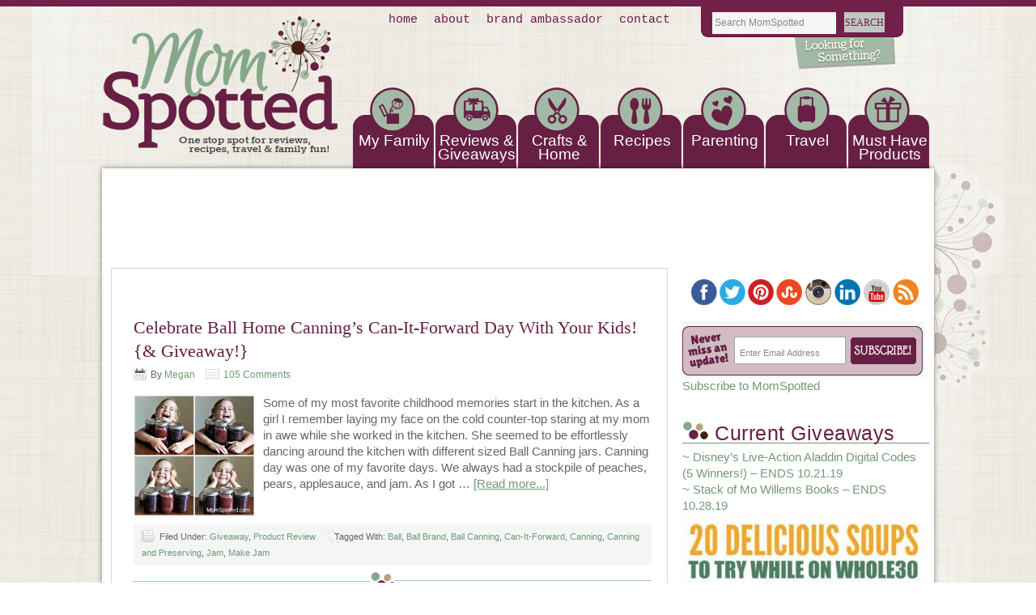

--- FILE ---
content_type: text/html; charset=UTF-8
request_url: https://momspotted.com/tag/ball
body_size: 10436
content:
<!DOCTYPE html PUBLIC "-//W3C//DTD XHTML 1.0 Transitional//EN" "http://www.w3.org/TR/xhtml1/DTD/xhtml1-transitional.dtd">
<html xmlns="http://www.w3.org/1999/xhtml" lang="en-US" xml:lang="en-US">
<head profile="http://gmpg.org/xfn/11">
<meta http-equiv="Content-Type" content="text/html; charset=UTF-8" />
	<title>Ball Archives - Mom Spotted</title>
<script type="text/javascript">
var trackScrolling=true;
var trackScrollingPercentage=false;
var ScrollingPercentageNumber=25;
var stLogInterval=10*1000;
var cutOffTime=900;
var trackNoEvents=false;
var trackNoMaxTime=false;
</script>

<!-- This site is optimized with the Yoast SEO plugin v13.0 - https://yoast.com/wordpress/plugins/seo/ -->
<meta name="robots" content="max-snippet:-1, max-image-preview:large, max-video-preview:-1"/>
<link rel="canonical" href="https://momspotted.com/tag/ball" />
<meta property="og:locale" content="en_US" />
<meta property="og:type" content="object" />
<meta property="og:title" content="Ball Archives - Mom Spotted" />
<meta property="og:url" content="https://momspotted.com/tag/ball" />
<meta property="og:site_name" content="Mom Spotted" />
<script type='application/ld+json' class='yoast-schema-graph yoast-schema-graph--main'>{"@context":"https://schema.org","@graph":[{"@type":"WebSite","@id":"https://momspotted.com/#website","url":"https://momspotted.com/","name":"Mom Spotted","description":"Recipes, Crafts, Travel, Giveaways and more!","potentialAction":{"@type":"SearchAction","target":"https://momspotted.com/?s={search_term_string}","query-input":"required name=search_term_string"}},{"@type":"CollectionPage","@id":"https://momspotted.com/tag/ball#webpage","url":"https://momspotted.com/tag/ball","inLanguage":"en-US","name":"Ball Archives - Mom Spotted","isPartOf":{"@id":"https://momspotted.com/#website"}}]}</script>
<!-- / Yoast SEO plugin. -->

<link rel='dns-prefetch' href='//s.w.org' />
<link rel="alternate" type="application/rss+xml" title="Mom Spotted &raquo; Feed" href="https://feeds.feedburner.com/momspotted" />
<link rel="alternate" type="application/rss+xml" title="Mom Spotted &raquo; Comments Feed" href="https://momspotted.com/comments/feed" />
<link rel="alternate" type="application/rss+xml" title="Mom Spotted &raquo; Ball Tag Feed" href="https://momspotted.com/tag/ball/feed" />
		<script type="text/javascript">
			window._wpemojiSettings = {"baseUrl":"https:\/\/s.w.org\/images\/core\/emoji\/12.0.0-1\/72x72\/","ext":".png","svgUrl":"https:\/\/s.w.org\/images\/core\/emoji\/12.0.0-1\/svg\/","svgExt":".svg","source":{"concatemoji":"https:\/\/momspotted.com\/wp-includes\/js\/wp-emoji-release.min.js?ver=5.2.21"}};
			!function(e,a,t){var n,r,o,i=a.createElement("canvas"),p=i.getContext&&i.getContext("2d");function s(e,t){var a=String.fromCharCode;p.clearRect(0,0,i.width,i.height),p.fillText(a.apply(this,e),0,0);e=i.toDataURL();return p.clearRect(0,0,i.width,i.height),p.fillText(a.apply(this,t),0,0),e===i.toDataURL()}function c(e){var t=a.createElement("script");t.src=e,t.defer=t.type="text/javascript",a.getElementsByTagName("head")[0].appendChild(t)}for(o=Array("flag","emoji"),t.supports={everything:!0,everythingExceptFlag:!0},r=0;r<o.length;r++)t.supports[o[r]]=function(e){if(!p||!p.fillText)return!1;switch(p.textBaseline="top",p.font="600 32px Arial",e){case"flag":return s([55356,56826,55356,56819],[55356,56826,8203,55356,56819])?!1:!s([55356,57332,56128,56423,56128,56418,56128,56421,56128,56430,56128,56423,56128,56447],[55356,57332,8203,56128,56423,8203,56128,56418,8203,56128,56421,8203,56128,56430,8203,56128,56423,8203,56128,56447]);case"emoji":return!s([55357,56424,55356,57342,8205,55358,56605,8205,55357,56424,55356,57340],[55357,56424,55356,57342,8203,55358,56605,8203,55357,56424,55356,57340])}return!1}(o[r]),t.supports.everything=t.supports.everything&&t.supports[o[r]],"flag"!==o[r]&&(t.supports.everythingExceptFlag=t.supports.everythingExceptFlag&&t.supports[o[r]]);t.supports.everythingExceptFlag=t.supports.everythingExceptFlag&&!t.supports.flag,t.DOMReady=!1,t.readyCallback=function(){t.DOMReady=!0},t.supports.everything||(n=function(){t.readyCallback()},a.addEventListener?(a.addEventListener("DOMContentLoaded",n,!1),e.addEventListener("load",n,!1)):(e.attachEvent("onload",n),a.attachEvent("onreadystatechange",function(){"complete"===a.readyState&&t.readyCallback()})),(n=t.source||{}).concatemoji?c(n.concatemoji):n.wpemoji&&n.twemoji&&(c(n.twemoji),c(n.wpemoji)))}(window,document,window._wpemojiSettings);
		</script>
		<style type="text/css">
img.wp-smiley,
img.emoji {
	display: inline !important;
	border: none !important;
	box-shadow: none !important;
	height: 1em !important;
	width: 1em !important;
	margin: 0 .07em !important;
	vertical-align: -0.1em !important;
	background: none !important;
	padding: 0 !important;
}
</style>
	<link rel='stylesheet' id='lifestyle-theme-css'  href='https://momspotted.com/wp-content/themes/lifestyle/style.css?ver=2.0' type='text/css' media='all' />
<link rel='stylesheet' id='wp-block-library-css'  href='https://momspotted.com/wp-includes/css/dist/block-library/style.min.css?ver=5.2.21' type='text/css' media='all' />
<link rel='stylesheet' id='mv-grow-frontend-style-css'  href='https://momspotted.com/wp-content/plugins/social-pug/assets/dist/style-frontend-jquery.1.0.0.css?ver=5.2.21' type='text/css' media='all' />
<link rel='stylesheet' id='wp-polls-css'  href='https://momspotted.com/wp-content/plugins/wp-polls/polls-css.css?ver=2.75.5' type='text/css' media='all' />
<style id='wp-polls-inline-css' type='text/css'>
.wp-polls .pollbar {
	margin: 1px;
	font-size: 6px;
	line-height: 8px;
	height: 8px;
	background-image: url('https://momspotted.com/wp-content/plugins/wp-polls/images/default/pollbg.gif');
	border: 1px solid #c8c8c8;
}

</style>
<script>if (document.location.protocol != "https:") {document.location = document.URL.replace(/^http:/i, "https:");}</script><script type='text/javascript' src='https://momspotted.com/wp-includes/js/jquery/jquery.js?ver=1.12.4-wp'></script>
<script type='text/javascript' src='https://momspotted.com/wp-includes/js/jquery/jquery-migrate.min.js?ver=1.4.1'></script>
<script type='text/javascript'>
/* <![CDATA[ */
var data = {"hash":"c2930abaf53916f3f5f584f62145f903"};
/* ]]> */
</script>
<script type='text/javascript' src='https://momspotted.com/wp-content/plugins/en-spam/en-spam.js?ver=5.2.21'></script>
<!--[if lt IE 9]>
<script type='text/javascript' src='https://momspotted.com/wp-content/themes/genesis/lib/js/html5shiv.min.js?ver=3.7.3'></script>
<![endif]-->
<link rel='https://api.w.org/' href='https://momspotted.com/wp-json/' />
<link rel="EditURI" type="application/rsd+xml" title="RSD" href="https://momspotted.com/xmlrpc.php?rsd" />
<link rel="wlwmanifest" type="application/wlwmanifest+xml" href="https://momspotted.com/wp-includes/wlwmanifest.xml" /> 
<meta name="generator" content="WordPress 5.2.21" />
<style type="text/css" data-source="Social Pug">
					@media screen and ( max-width : 720px ) {
						.dpsp-content-wrapper.dpsp-hide-on-mobile { display: none !important; }
					}
				</style><style type="text/css"> .wprm-comment-rating svg { width: 16px !important; height: 16px !important; } img.wprm-comment-rating { width: 80px !important; height: 16px !important; } .wprm-comment-rating svg path { fill: #343434; } .wprm-comment-rating svg polygon { stroke: #343434; } .wprm-comment-ratings-container svg [id="wprm-star-full"] { fill: #343434; } .wprm-comment-ratings-container svg [id="wprm-star-empty"] { stroke: #343434; }</style><style data-context="foundation-flickity-css">/*! Flickity v2.0.2
http://flickity.metafizzy.co
---------------------------------------------- */.flickity-enabled{position:relative}.flickity-enabled:focus{outline:0}.flickity-viewport{overflow:hidden;position:relative;height:100%}.flickity-slider{position:absolute;width:100%;height:100%}.flickity-enabled.is-draggable{-webkit-tap-highlight-color:transparent;tap-highlight-color:transparent;-webkit-user-select:none;-moz-user-select:none;-ms-user-select:none;user-select:none}.flickity-enabled.is-draggable .flickity-viewport{cursor:move;cursor:-webkit-grab;cursor:grab}.flickity-enabled.is-draggable .flickity-viewport.is-pointer-down{cursor:-webkit-grabbing;cursor:grabbing}.flickity-prev-next-button{position:absolute;top:50%;width:44px;height:44px;border:none;border-radius:50%;background:#fff;background:hsla(0,0%,100%,.75);cursor:pointer;-webkit-transform:translateY(-50%);transform:translateY(-50%)}.flickity-prev-next-button:hover{background:#fff}.flickity-prev-next-button:focus{outline:0;box-shadow:0 0 0 5px #09f}.flickity-prev-next-button:active{opacity:.6}.flickity-prev-next-button.previous{left:10px}.flickity-prev-next-button.next{right:10px}.flickity-rtl .flickity-prev-next-button.previous{left:auto;right:10px}.flickity-rtl .flickity-prev-next-button.next{right:auto;left:10px}.flickity-prev-next-button:disabled{opacity:.3;cursor:auto}.flickity-prev-next-button svg{position:absolute;left:20%;top:20%;width:60%;height:60%}.flickity-prev-next-button .arrow{fill:#333}.flickity-page-dots{position:absolute;width:100%;bottom:-25px;padding:0;margin:0;list-style:none;text-align:center;line-height:1}.flickity-rtl .flickity-page-dots{direction:rtl}.flickity-page-dots .dot{display:inline-block;width:10px;height:10px;margin:0 8px;background:#333;border-radius:50%;opacity:.25;cursor:pointer}.flickity-page-dots .dot.is-selected{opacity:1}</style><style data-context="foundation-slideout-css">.slideout-menu{position:fixed;left:0;top:0;bottom:0;right:auto;z-index:0;width:256px;overflow-y:auto;-webkit-overflow-scrolling:touch;display:none}.slideout-menu.pushit-right{left:auto;right:0}.slideout-panel{position:relative;z-index:1;will-change:transform}.slideout-open,.slideout-open .slideout-panel,.slideout-open body{overflow:hidden}.slideout-open .slideout-menu{display:block}.pushit{display:none}</style><link rel="pingback" href="https://momspotted.com/xmlrpc.php" />
<script>
  (function(i,s,o,g,r,a,m){i['GoogleAnalyticsObject']=r;i[r]=i[r]||function(){
  (i[r].q=i[r].q||[]).push(arguments)},i[r].l=1*new Date();a=s.createElement(o),
  m=s.getElementsByTagName(o)[0];a.async=1;a.src=g;m.parentNode.insertBefore(a,m)
  })(window,document,'script','https://www.google-analytics.com/analytics.js','ga');

  ga('create', 'UA-8686612-3', 'auto');
  ga('send', 'pageview');

</script>

<!-- Google Tag Manager for Collective Bias -->
<script type="text/javascript">
dataLayer = [{
	'trackingID':'UA-63996332-16',
	'javaScriptVersion':'analytics.js',
	'homePageURL':'https://momspotted.com/'
}];
</script>
<noscript><iframe src="//www.googletagmanager.com/ns.html?id=GTM-PBN79J" height="0" width="0" style="display:none;visibility:hidden"></iframe></noscript>
<script type="text/javascript">/*<![CDATA[*/(function(w,d,s,l,i){w[l]=w[l]||[];
w[l].push({'gtm.start':new Date().getTime(),event:'gtm.js'});
var f=d.getElementsByTagName(s)[0],j=d.createElement(s),dl=l!='dataLayer'?'&l='+l:'';
j.async=true;j.src='//www.googletagmanager.com/gtm.'+'js?id='+i+dl;
f.parentNode.insertBefore(j,f);})(window,document,'script','dataLayer','GTM-PBN79J');
/*]]>*/</script>
<!-- End Google Tag Manager -->

<link rel="icon" href="https://momspotted.com/wp-content/uploads/2019/10/cropped-momspotted-logo-32x32.jpg" sizes="32x32" />
<link rel="icon" href="https://momspotted.com/wp-content/uploads/2019/10/cropped-momspotted-logo-192x192.jpg" sizes="192x192" />
<link rel="apple-touch-icon-precomposed" href="https://momspotted.com/wp-content/uploads/2019/10/cropped-momspotted-logo-180x180.jpg" />
<meta name="msapplication-TileImage" content="https://momspotted.com/wp-content/uploads/2019/10/cropped-momspotted-logo-270x270.jpg" />
<style>.ios7.web-app-mode.has-fixed header{ background-color: rgba(3,122,221,.88);}</style></head>
<body data-rsssl=1 class="archive tag tag-ball tag-2035 header-image header-full-width content-sidebar"><div id="wrap"><div id="nav"><div class="wrap"><ul id="menu-top-menu" class="menu genesis-nav-menu menu-primary"><li id="menu-item-30270" class="menu-item menu-item-type-custom menu-item-object-custom menu-item-home menu-item-30270"><a href="https://momspotted.com/">Home</a></li>
<li id="menu-item-30263" class="menu-item menu-item-type-post_type menu-item-object-page menu-item-has-children menu-item-30263"><a href="https://momspotted.com/about-me">About</a>
<ul class="sub-menu">
	<li id="menu-item-30265" class="menu-item menu-item-type-post_type menu-item-object-page menu-item-30265"><a href="https://momspotted.com/about-me/official-giveaway-rules">Official Giveaway Rules</a></li>
	<li id="menu-item-39753" class="menu-item menu-item-type-post_type menu-item-object-page menu-item-39753"><a href="https://momspotted.com/mom-spotted-privacy-policy">Mom Spotted Privacy Policy</a></li>
	<li id="menu-item-30264" class="menu-item menu-item-type-post_type menu-item-object-page menu-item-30264"><a href="https://momspotted.com/about-me/disclosure-policy">Disclosure Policy</a></li>
</ul>
</li>
<li id="menu-item-30268" class="menu-item menu-item-type-post_type menu-item-object-page menu-item-30268"><a href="https://momspotted.com/contact">Brand Ambassador</a></li>
<li id="menu-item-30269" class="menu-item menu-item-type-post_type menu-item-object-page menu-item-30269"><a href="https://momspotted.com/contact">Contact</a></li>
</ul></div></div><div id="header"><div class="wrap"><div id="title-area"><p id="title"><a href="https://momspotted.com/">Mom Spotted</a></p><p id="description">Recipes, Crafts, Travel, Giveaways and more!</p></div><div class="headerlogo">
<a href="https://momspotted.com/"><img src="/wp-content/themes/lifestyle/images/ms_logo.png" border="0"></a></div>

<div class="headersearch"><form method="get" id="searchform" action="https://momspotted.com/">
	<input type="text" value="Search MomSpotted" name="s" id="s" onblur="if(this.value == '') { this.value='Search MomSpotted'}" onfocus="if (this.value == 'Search MomSpotted') {this.value=''}"/>
	<input type="submit" id="searchsubmit" value="SEARCH" />
</form></div>





<div class="sideflower">
<img src="/wp-content/themes/lifestyle/images/ms_sideflower.png" border="0"></div> </div></div><div id="subnav"><div class="wrap"><ul id="menu-main-nav" class="menu genesis-nav-menu menu-secondary"><li id="menu-item-25042" class="menu-item menu-item-type-taxonomy menu-item-object-category menu-item-has-children menu-item-25042"><a href="https://momspotted.com/category/family-life">My Family</a>
<ul class="sub-menu">
	<li id="menu-item-30524" class="menu-item menu-item-type-taxonomy menu-item-object-category menu-item-has-children menu-item-30524"><a href="https://momspotted.com/category/family-life">Family &#038; Life</a>
	<ul class="sub-menu">
		<li id="menu-item-34974" class="menu-item menu-item-type-post_type menu-item-object-page menu-item-34974"><a href="https://momspotted.com/about-me">About Mom Spotted</a></li>
		<li id="menu-item-31228" class="menu-item menu-item-type-taxonomy menu-item-object-category menu-item-31228"><a href="https://momspotted.com/category/johnny">Johnny</a></li>
		<li id="menu-item-31227" class="menu-item menu-item-type-taxonomy menu-item-object-category menu-item-31227"><a href="https://momspotted.com/category/gavin">Gavin</a></li>
		<li id="menu-item-25040" class="menu-item menu-item-type-taxonomy menu-item-object-category menu-item-has-children menu-item-25040"><a href="https://momspotted.com/category/sawyer">Sawyer</a>
		<ul class="sub-menu">
			<li id="menu-item-32159" class="menu-item menu-item-type-taxonomy menu-item-object-category menu-item-32159"><a href="https://momspotted.com/category/sawyer/sawyer-spotted">Sawyer Spotted</a></li>
			<li id="menu-item-25186" class="menu-item menu-item-type-taxonomy menu-item-object-category menu-item-25186"><a href="https://momspotted.com/category/sawyer/daily-dose">Daily Dose</a></li>
			<li id="menu-item-25187" class="menu-item menu-item-type-taxonomy menu-item-object-category menu-item-25187"><a href="https://momspotted.com/category/sawyer/milestone">Milestone</a></li>
			<li id="menu-item-28821" class="menu-item menu-item-type-taxonomy menu-item-object-category menu-item-28821"><a href="https://momspotted.com/category/sawyer/sawyers-1st-birthday">Sawyer&#8217;s 1st Birthday</a></li>
			<li id="menu-item-36024" class="menu-item menu-item-type-taxonomy menu-item-object-category menu-item-36024"><a href="https://momspotted.com/category/sawyer/sawyers-2nd-birthday-party">Sawyers 2nd Birthday Party</a></li>
		</ul>
</li>
	</ul>
</li>
	<li id="menu-item-34973" class="menu-item menu-item-type-taxonomy menu-item-object-category menu-item-34973"><a href="https://momspotted.com/category/use-your-photos">Use Your Photos!</a></li>
	<li id="menu-item-31231" class="menu-item menu-item-type-taxonomy menu-item-object-category menu-item-31231"><a href="https://momspotted.com/category/my-weight-loss-journey/photo-updates">Photo Updates</a></li>
</ul>
</li>
<li id="menu-item-4591" class="menu-item menu-item-type-taxonomy menu-item-object-category menu-item-has-children menu-item-4591"><a href="https://momspotted.com/category/product-review">Reviews &#038; Giveaways</a>
<ul class="sub-menu">
	<li id="menu-item-25046" class="menu-item menu-item-type-taxonomy menu-item-object-category menu-item-25046"><a href="https://momspotted.com/category/product-review">Product Review</a></li>
	<li id="menu-item-25043" class="menu-item menu-item-type-taxonomy menu-item-object-category menu-item-25043"><a href="https://momspotted.com/category/giveaway">Giveaway</a></li>
</ul>
</li>
<li id="menu-item-30271" class="menu-item menu-item-type-taxonomy menu-item-object-category menu-item-has-children menu-item-30271"><a href="https://momspotted.com/category/craft-project-2">Crafts        &#038; Home</a>
<ul class="sub-menu">
	<li id="menu-item-39000" class="menu-item menu-item-type-taxonomy menu-item-object-category menu-item-39000"><a href="https://momspotted.com/category/fun-crafts-with-mom">Fun Crafts With Mom</a></li>
	<li id="menu-item-30519" class="menu-item menu-item-type-taxonomy menu-item-object-category menu-item-30519"><a title="Birthday Party" href="https://momspotted.com/category/craft-project-2/birthday-party-craft">Birthday Party</a></li>
	<li id="menu-item-31686" class="menu-item menu-item-type-taxonomy menu-item-object-category menu-item-has-children menu-item-31686"><a href="https://momspotted.com/category/craft-project-2">Craft Project</a>
	<ul class="sub-menu">
		<li id="menu-item-38661" class="menu-item menu-item-type-taxonomy menu-item-object-category menu-item-38661"><a href="https://momspotted.com/category/fun-crafts-with-mom">Fun Crafts With Mom</a></li>
		<li id="menu-item-31687" class="menu-item menu-item-type-taxonomy menu-item-object-category menu-item-31687"><a href="https://momspotted.com/category/craft-project-2/birthday-party-craft">Birthday Party</a></li>
		<li id="menu-item-31688" class="menu-item menu-item-type-taxonomy menu-item-object-category menu-item-has-children menu-item-31688"><a href="https://momspotted.com/category/holiday">Holiday</a>
		<ul class="sub-menu">
			<li id="menu-item-31689" class="menu-item menu-item-type-taxonomy menu-item-object-category menu-item-31689"><a href="https://momspotted.com/category/craft-project-2/holiday-craft-project-2/christmas-holiday-craft-project-2">Christmas</a></li>
		</ul>
</li>
	</ul>
</li>
	<li id="menu-item-30520" class="menu-item menu-item-type-taxonomy menu-item-object-category menu-item-has-children menu-item-30520"><a href="https://momspotted.com/category/craft-project-2/decor-craft-project-2">Home Decor</a>
	<ul class="sub-menu">
		<li id="menu-item-31076" class="menu-item menu-item-type-taxonomy menu-item-object-category menu-item-has-children menu-item-31076"><a href="https://momspotted.com/category/home-decor/holiday-home-decor">Holiday</a>
		<ul class="sub-menu">
			<li id="menu-item-31081" class="menu-item menu-item-type-taxonomy menu-item-object-category menu-item-31081"><a href="https://momspotted.com/category/home-decor/holiday-home-decor/autumn">Autumn</a></li>
			<li id="menu-item-31077" class="menu-item menu-item-type-taxonomy menu-item-object-category menu-item-31077"><a href="https://momspotted.com/category/home-decor/holiday-home-decor/halloween-holiday-home-decor">Halloween</a></li>
		</ul>
</li>
	</ul>
</li>
</ul>
</li>
<li id="menu-item-4594" class="menu-item menu-item-type-taxonomy menu-item-object-category menu-item-has-children menu-item-4594"><a href="https://momspotted.com/category/recipe">Recipes</a>
<ul class="sub-menu">
	<li id="menu-item-25028" class="menu-item menu-item-type-taxonomy menu-item-object-category menu-item-25028"><a href="https://momspotted.com/category/recipe/appetizer">Appetizer</a></li>
	<li id="menu-item-25029" class="menu-item menu-item-type-taxonomy menu-item-object-category menu-item-25029"><a href="https://momspotted.com/category/recipe/beverage">Beverage</a></li>
	<li id="menu-item-25030" class="menu-item menu-item-type-taxonomy menu-item-object-category menu-item-25030"><a href="https://momspotted.com/category/recipe/breads-muffins">Breads &#038; Muffins</a></li>
	<li id="menu-item-25031" class="menu-item menu-item-type-taxonomy menu-item-object-category menu-item-25031"><a href="https://momspotted.com/category/recipe/breakfast-recipe">Breakfast</a></li>
	<li id="menu-item-30525" class="menu-item menu-item-type-taxonomy menu-item-object-category menu-item-30525"><a href="https://momspotted.com/category/cakes-ive-made">Cakes I&#8217;ve Made</a></li>
	<li id="menu-item-25032" class="menu-item menu-item-type-taxonomy menu-item-object-category menu-item-25032"><a href="https://momspotted.com/category/recipe/condiment">Condiment</a></li>
	<li id="menu-item-25033" class="menu-item menu-item-type-taxonomy menu-item-object-category menu-item-25033"><a href="https://momspotted.com/category/recipe/dessert-recipe">Dessert</a></li>
	<li id="menu-item-25034" class="menu-item menu-item-type-taxonomy menu-item-object-category menu-item-25034"><a href="https://momspotted.com/category/recipe/dinner-recipe">Dinner</a></li>
	<li id="menu-item-25024" class="menu-item menu-item-type-taxonomy menu-item-object-category menu-item-25024"><a href="https://momspotted.com/category/recipe/side-dish-recipe">Side Dish</a></li>
	<li id="menu-item-25025" class="menu-item menu-item-type-taxonomy menu-item-object-category menu-item-25025"><a href="https://momspotted.com/category/recipe/slow-cooker">Slow Cooker</a></li>
	<li id="menu-item-25026" class="menu-item menu-item-type-taxonomy menu-item-object-category menu-item-25026"><a href="https://momspotted.com/category/recipe/soup">Soup</a></li>
</ul>
</li>
<li id="menu-item-25038" class="menu-item menu-item-type-taxonomy menu-item-object-category menu-item-has-children menu-item-25038"><a href="https://momspotted.com/category/parenting-kids">Parenting</a>
<ul class="sub-menu">
	<li id="menu-item-25041" class="menu-item menu-item-type-taxonomy menu-item-object-category menu-item-25041"><a href="https://momspotted.com/category/parenting-kids">Parenting &#038; Kids</a></li>
	<li id="menu-item-25039" class="menu-item menu-item-type-taxonomy menu-item-object-category menu-item-25039"><a href="https://momspotted.com/category/pregnancy">Pregnancy</a></li>
</ul>
</li>
<li id="menu-item-4590" class="menu-item menu-item-type-taxonomy menu-item-object-category menu-item-has-children menu-item-4590"><a href="https://momspotted.com/category/places-to-visit">Travel</a>
<ul class="sub-menu">
	<li id="menu-item-25035" class="menu-item menu-item-type-taxonomy menu-item-object-category menu-item-25035"><a href="https://momspotted.com/category/places-to-visit/connecticut">Connecticut</a></li>
	<li id="menu-item-25045" class="menu-item menu-item-type-taxonomy menu-item-object-category menu-item-25045"><a href="https://momspotted.com/category/places-to-visit/florida-places-to-visit">Florida</a></li>
	<li id="menu-item-25019" class="menu-item menu-item-type-taxonomy menu-item-object-category menu-item-25019"><a href="https://momspotted.com/category/places-to-visit/illinois">Illinois</a></li>
	<li id="menu-item-25020" class="menu-item menu-item-type-taxonomy menu-item-object-category menu-item-25020"><a href="https://momspotted.com/category/places-to-visit/maine-places-to-visit">Maine</a></li>
	<li id="menu-item-25021" class="menu-item menu-item-type-taxonomy menu-item-object-category menu-item-25021"><a href="https://momspotted.com/category/places-to-visit/massachusetts">Massachusetts</a></li>
	<li id="menu-item-25022" class="menu-item menu-item-type-taxonomy menu-item-object-category menu-item-25022"><a href="https://momspotted.com/category/places-to-visit/new-hampshire">New Hampshire</a></li>
	<li id="menu-item-25023" class="menu-item menu-item-type-taxonomy menu-item-object-category menu-item-25023"><a href="https://momspotted.com/category/places-to-visit/new-york">New York</a></li>
</ul>
</li>
<li id="menu-item-30522" class="menu-item menu-item-type-taxonomy menu-item-object-category menu-item-30522"><a href="https://momspotted.com/category/must-have-products">Must Have Products</a></li>
</ul></div></div><div id="inner"><div id="content-sidebar-wrap"><div id="content" class="hfeed"> 
<br>
<br> <div class="post-45224 post type-post status-publish format-standard has-post-thumbnail hentry category-giveaway category-product-review tag-ball tag-ball-brand tag-ball-canning tag-can-it-forward tag-canning tag-canning-and-preserving tag-jam tag-make-jam entry"><h2 class="entry-title"><a class="entry-title-link" rel="bookmark" href="https://momspotted.com/2016/07/celebrate-balls-can-forward-day-kids.html">Celebrate Ball Home Canning&#8217;s Can-It-Forward Day With Your Kids! {&#038; Giveaway!}</a></h2>
   <div class="post-info"><span class="date published time" title="2016-07-11T14:51:37-05:00"></span>  By <span class="author vcard"><span class="fn"><a href="https://momspotted.com/author/megan" rel="author">Megan</a></span></span> <span class="post-comments"><a href="https://momspotted.com/2016/07/celebrate-balls-can-forward-day-kids.html#comments">105 Comments</a></span> </div><div class="entry-content"><a href="https://momspotted.com/2016/07/celebrate-balls-can-forward-day-kids.html" class="entry-image-link" aria-hidden="true" tabindex="-1"><img width="150" height="150" src="https://momspotted.com/wp-content/uploads/2016/07/Halli-jam-150x150.jpg" class="alignleft post-image entry-image" alt="" itemprop="image" srcset="https://momspotted.com/wp-content/uploads/2016/07/Halli-jam-150x150.jpg 150w, https://momspotted.com/wp-content/uploads/2016/07/Halli-jam-512x512.jpg 512w, https://momspotted.com/wp-content/uploads/2016/07/Halli-jam-400x400.jpg 400w, https://momspotted.com/wp-content/uploads/2016/07/Halli-jam-120x120.jpg 120w, https://momspotted.com/wp-content/uploads/2016/07/Halli-jam-80x80.jpg 80w, https://momspotted.com/wp-content/uploads/2016/07/Halli-jam-144x144.jpg 144w, https://momspotted.com/wp-content/uploads/2016/07/Halli-jam.jpg 550w" sizes="(max-width: 150px) 100vw, 150px" /></a><p>Some of my most favorite childhood memories start in the kitchen. As a girl I remember laying my face on the cold counter-top staring at my mom in awe while she worked in the kitchen. She seemed to be effortlessly dancing around the kitchen with different sized Ball Canning jars. Canning day was one of my favorite days. We always had a stockpile of peaches, pears, applesauce, and jam. As I got &#x02026; <a href="https://momspotted.com/2016/07/celebrate-balls-can-forward-day-kids.html" class="more-link">[Read more...]</a></p></div><div class="post-meta"><span class="categories">Filed Under: <a href="https://momspotted.com/category/giveaway" rel="category tag">Giveaway</a>, <a href="https://momspotted.com/category/product-review" rel="category tag">Product Review</a></span> <span class="tags">Tagged With: <a href="https://momspotted.com/tag/ball" rel="tag">Ball</a>, <a href="https://momspotted.com/tag/ball-brand" rel="tag">Ball Brand</a>, <a href="https://momspotted.com/tag/ball-canning" rel="tag">Ball Canning</a>, <a href="https://momspotted.com/tag/can-it-forward" rel="tag">Can-It-Forward</a>, <a href="https://momspotted.com/tag/canning" rel="tag">Canning</a>, <a href="https://momspotted.com/tag/canning-and-preserving" rel="tag">Canning and Preserving</a>, <a href="https://momspotted.com/tag/jam" rel="tag">Jam</a>, <a href="https://momspotted.com/tag/make-jam" rel="tag">Make Jam</a></span></div></div><div class="post-19600 post type-post status-publish format-standard has-post-thumbnail hentry category-cakes-ive-made tag-ball tag-cake tag-pan tag-soccer tag-soccer-ball-cake tag-wilton entry"><h2 class="entry-title"><a class="entry-title-link" rel="bookmark" href="https://momspotted.com/2012/05/wordless-wednesday-soccer-ball-cake.html">My Soccer Ball Cake!</a></h2>
   <div class="post-info"><span class="date published time" title="2012-05-08T19:11:45-05:00"></span>  By <span class="author vcard"><span class="fn"><a href="https://momspotted.com/author/jennifer-d" rel="author">Jennifer DaFonte</a></span></span> <span class="post-comments"><a href="https://momspotted.com/2012/05/wordless-wednesday-soccer-ball-cake.html#comments">47 Comments</a></span> </div><div class="entry-content"><a href="https://momspotted.com/2012/05/wordless-wednesday-soccer-ball-cake.html" class="entry-image-link" aria-hidden="true" tabindex="-1"><img width="150" height="150" src="https://momspotted.com/wp-content/uploads/2012/05/IMG_1518-150x150.jpg" class="alignleft post-image entry-image" alt="" itemprop="image" /></a><p>Last weekend we had the end of year soccer party for Johnny and his team. They are big into soccer and when the outdoor field closes in the fall they play three more sessions of indoor soccer. They just finished their final session and now will be done with it until the end of July when practice starts again on the big field.
Johnny really wanted me to make him a cake. I was worried I was biting &#x02026; <a href="https://momspotted.com/2012/05/wordless-wednesday-soccer-ball-cake.html" class="more-link">[Read more...]</a></p></div><div class="post-meta"><span class="categories">Filed Under: <a href="https://momspotted.com/category/cakes-ive-made" rel="category tag">Cakes I've Made</a></span> <span class="tags">Tagged With: <a href="https://momspotted.com/tag/ball" rel="tag">Ball</a>, <a href="https://momspotted.com/tag/cake" rel="tag">cake</a>, <a href="https://momspotted.com/tag/pan" rel="tag">pan</a>, <a href="https://momspotted.com/tag/soccer" rel="tag">soccer</a>, <a href="https://momspotted.com/tag/soccer-ball-cake" rel="tag">soccer ball cake</a>, <a href="https://momspotted.com/tag/wilton" rel="tag">Wilton</a></span></div></div></div><div id="sidebar" class="sidebar widget-area"><div id="text-4" class="widget widget_text"><div class="widget-wrap">			<div class="textwidget"><center><a href="https://www.facebook.com/MomSpotted" target="_blank" rel="noopener noreferrer"><img src="/wp-content/themes/lifestyle/images/ms_facebook.png" border="0"></a><a href="http://twitter.com/MomSpotted" target="_blank" rel="noopener noreferrer"><img src="/wp-content/themes/lifestyle/images/ms_twitter.png" border="0"></a><a href="http://pinterest.com/momspotted/" target="_blank" rel="noopener noreferrer"><img src="/wp-content/themes/lifestyle/images/ms_pinterest.png" border="0"></a><a href="http://www.stumbleupon.com/stumbler/MomSpotted/" target="_blank" rel="noopener noreferrer"><img src="/wp-content/themes/lifestyle/images/ms_stumbleupon.png" border="0"></a><a href="http://instagram.com/momspotted#" target="_blank" rel="noopener noreferrer"><img src="/wp-content/themes/lifestyle/images/ms_instagram.png" border="0"></a><a href="http://www.linkedin.com/profile/edit?id=50707383" target="_blank" rel="noopener noreferrer"><img src="/wp-content/themes/lifestyle/images/ms_linkedin.png" border="0"></a><a href="http://www.youtube.com/user/JleighDesignz" target="_blank" rel="noopener noreferrer"><img src="/wp-content/themes/lifestyle/images/ms_youtube.png" border="0"></a><a href="http://feeds.feedburner.com/blogspot/wQBk" target="_blank" rel="noopener noreferrer"><img src="/wp-content/themes/lifestyle/images/ms_rss.png" border="0"></a></div>
		</div></div>
<div id="text-5" class="widget widget_text"><div class="widget-wrap">			<div class="textwidget"><div class="emailarea"><div class="fbemailarea"><form action="https://feedpress.it/e/mailverify?feed_id=momspotted" style="border: 0px solid rgb(204, 204, 204); padding: 3px; text-align: left;" target="popupwindow" method="post" onsubmit="window.open('http://feedpress.it/e/mailverify?feed_id=momspotted', 'popupwindow', 'scrollbars=yes,width=550,height=520');return true"><input class="fbform" name="email" value="Enter Email Address"  type="text" onblur="if(this.value == '') { this.value='Enter Email Address'}" onfocus="if (this.value == 'Enter Email Address') {this.value=''}"><input value="momspotted" name="uri" type="hidden"><input value="en_US" name="loc" type="hidden"><input id="fbsubmit" alt="Subscribe" src="/wp-content/themes/lifestyle/images/ms_subscribe.png" class="fbbutton" type="image"></form></div></div>
<script src="//static.feedpress.it/js/button.js" async></script><p><a href="https://momspotted.com/feed" class="urilv-button" name="feed-7274">Subscribe to MomSpotted</a></p></div>
		</div></div>
<div id="text-2" class="widget widget_text"><div class="widget-wrap"><h4 class="widget-title widgettitle">Current Giveaways</h4>
			<div class="textwidget"><p><a href="https://momspotted.com/2019/10/disneys-aladdin-live-action-aladdin-signature-collection-now-on-digital-and-blu-ray-giveaway.html">~ Disney’s Live-Action Aladdin Digital Codes (5 Winners!) &#8211; ENDS 10.21.19</a></p>
<p><a href="https://momspotted.com/2019/10/unlimited-squirrels-mystery-reader-mo-willems-newest-book.html">~ Stack of Mo Willems Books &#8211; ENDS 10.28.19</a></p>
<p><a href="https://momspotted.com/2017/03/whole30-approved-soup-recipes.html" target="_blank" rel="noopener noreferrer"><img src="https://momspotted.com/wp-content/uploads/2017/06/whole30-soups-IG2.jpg" border="0" /></a></p>
</div>
		</div></div>
<div id="text-6" class="widget widget_text"><div class="widget-wrap">			<div class="textwidget"><a href="http://www.bloglovin.com/blog/6806345/?claim=wfv9hrsqkyq">Follow my blog with Bloglovin</a></center>

<a href="https://momspotted.com/about-me" target="_blank" rel="noopener noreferrer"><img border="0"
src="https://momspotted.com/wp-content/uploads/2014/05/Jennifer-DaFonte-MomSpotteds.jpg"
/></a></div>
		</div></div>
<div id="text-8" class="widget widget_text"><div class="widget-wrap">			<div class="textwidget"><a href="https://momspotted.com/2016/02/travel-essentials-traveling-babies-toddlers.html" target="_blank" rel="noopener noreferrer"><img border="0"
src="https://momspotted.com/wp-content/uploads/2017/01/10-Baby-Toddler-Travel-Essentials.jpg"
/></a></div>
		</div></div>
<div id="text-7" class="widget widget_text"><div class="widget-wrap">			<div class="textwidget"><a href="https://momspotted.com/2016/01/sawyers-fun-pirate-themed-birthday-party.html" target="_blank" rel="noopener noreferrer"><img border="0"
src="https://momspotted.com/wp-content/uploads/2017/01/Pirate-Themed-Birthday-Party.jpg"
/></a>


<a href="https://goto.target.com/c/140797/79099/2092">
	<img src="https://adn-ssl.impactradius.com/display-ad/2092-79099" border="0" alt="" width="300" height="250"/>
</a>
<img height="0" width="0" src="https://goto.target.com/i/140797/79099/2092" style="position:absolute;visibility:hidden;" border="0" />

<a href="https://momspotted.com/wp-content/uploads/2019/06/july-2019-silhouette-cameo-sale.jpg"_blank"><img border="0"
src="https://www.silhouetteamerica.com/elitejuly"/></a>

<!-- Your CGC Badge: Congratulations! --><script type='text/javascript' src='https://s3.amazonaws.com/cgc-badge-v2/load.min.js'></script><script type='text/javascript' src='https://s3.amazonaws.com/cgc-badge-v2/common.js'></script><script type='text/javascript' src='https://badge.clevergirlscollective.com/v2/4aFXBV1xLBX26OIXP21hCG36uEhVc74P.js'></script><!-- END CGC Badge --></div>
		</div></div>
<div id="text-10" class="widget widget_text"><div class="widget-wrap">			<div class="textwidget"><script type="text/javascript">

  var _gaq = _gaq || [];
  _gaq.push(['_setAccount', 'UA-8686612-3']);
  _gaq.push(['_trackPageview']);

  (function() {
    var ga = document.createElement('script'); ga.type = 'text/javascript'; ga.async = true;
    ga.src = ('https:' == document.location.protocol ? 'https://ssl' : 'http://www') + '.google-analytics.com/ga.js';
    var s = document.getElementsByTagName('script')[0]; s.parentNode.insertBefore(ga, s);
  })();


<!-- Socialstars Tag Manager -->

<noscript><iframe src="//www.googletagmanager.com/ns.html?id=GTM-5BTWZB" style="display:none;visibility:hidden"></iframe></noscript>
<script>(function(w,d,s,l,i){w[l]=w[l]||[];w[l].push({'gtm.start':new Date().getTime(),event:'gtm.js'});var f=d.getElementsByTagName(s)[0],j=d.createElement(s),dl=l!='dataLayer'?'&l='+l:'';j.async=true;j.src='//www.googletagmanager.com/gtm.js?id='+i+dl;f.parentNode.insertBefore(j,f);})(window,document,'script','dataLayer','GTM-5BTWZB');</script>

<!-- End Socialstars Tag Manager -->

<script async src="//pagead2.googlesyndication.com/pagead/js/adsbygoogle.js"></script>
<!-- MS Sidebar -->
<ins class="adsbygoogle"
     style="display:inline-block;width:300px;height:250px"
     data-ad-client="ca-pub-4871696669047766"
     data-ad-slot="5234631353"></ins>
<script>
(adsbygoogle = window.adsbygoogle || []).push({});
</script>
<img src='https://www.findyourinfluence.com/fyiblogviews.aspx?tcode=MjgsMQ'/>


All links on this site may be affiliate links and should be considered as such. Mom Spotted is a participant in the Amazon Services LLC Associates Program, an affiliate advertising program designed to provide a means for sites to earn advertising fees by advertising and linking to Amazon.

</div>
		</div></div>
<div class="sidebar-bottom-left"></div><!-- end #sidebar-bottom-left--><div class="sidebar-bottom-right"></div><!-- end #sidebar-bottom-right--></div></div></div><div id="footer" class="footer"><div class="wrap"><center><img src="/wp-content/themes/lifestyle/images/ms_footerlogo.png" border="0"></center>
<div class="creds"><center><p style="text-align: center;">Mom Spotted ©2008-2019- All Rights Reserved</center><br /></div><br /><center><br /><br />
<center></div></div></div><script async>(function(s,u,m,o,j,v){j=u.createElement(m);v=u.getElementsByTagName(m)[0];j.async=1;j.src=o;j.dataset.sumoSiteId='528b60e5ad7e5b2fb51201ef3975f7f8ea042cf657f74cbfbfddedf19402cc56';j.dataset.sumoPlatform='wordpress';v.parentNode.insertBefore(j,v)})(window,document,'script','//load.sumo.com/');</script>    <script type="application/javascript">
      var ajaxurl = "https://momspotted.com/wp-admin/admin-ajax.php";

      function sumo_add_woocommerce_coupon(code) {
        jQuery.post(ajaxurl, {
          action: 'sumo_add_woocommerce_coupon',
          code: code,
        });
      }

      function sumo_remove_woocommerce_coupon(code) {
        jQuery.post(ajaxurl, {
          action: 'sumo_remove_woocommerce_coupon',
          code: code,
        });
      }

      function sumo_get_woocommerce_cart_subtotal(callback) {
        jQuery.ajax({
          method: 'POST',
          url: ajaxurl,
          dataType: 'html',
          data: {
            action: 'sumo_get_woocommerce_cart_subtotal',
          },
          success: function(subtotal) {
            return callback(null, subtotal);
          },
          error: function(err) {
            return callback(err, 0);
          }
        });
      }
    </script>
    <!-- Powered by WPtouch: 4.3.37 --><script async defer src="//assets.pinterest.com/js/pinit.js"></script><center><a target="_blank" href="http://shareasale.com/r.cfm?b=594280&amp;u=675588&amp;m=46950&amp;urllink=&amp;afftrack="><img src="https://static.shareasale.com/image/46950/80962_ModernRebel_WomensAccessories_728.jpg" border="0" /></a></center><script type='text/javascript' src='https://momspotted.com/wp-content/plugins/social-pug/assets/dist/front-end-jquery.1.0.0.js'></script>
<script type='text/javascript'>
/* <![CDATA[ */
var pollsL10n = {"ajax_url":"https:\/\/momspotted.com\/wp-admin\/admin-ajax.php","text_wait":"Your last request is still being processed. Please wait a while ...","text_valid":"Please choose a valid poll answer.","text_multiple":"Maximum number of choices allowed: ","show_loading":"1","show_fading":"1"};
/* ]]> */
</script>
<script type='text/javascript' src='https://momspotted.com/wp-content/plugins/wp-polls/polls-js.js?ver=2.75.5'></script>
<script type='text/javascript' src='https://momspotted.com/wp-content/plugins/reduce-bounce-rate/js/analyticsjs.js?ver=5.2.21'></script>
<script type='text/javascript' src='https://momspotted.com/wp-includes/js/wp-embed.min.js?ver=5.2.21'></script>
</body></html>


--- FILE ---
content_type: text/html; charset=utf-8
request_url: https://www.google.com/recaptcha/api2/aframe
body_size: 267
content:
<!DOCTYPE HTML><html><head><meta http-equiv="content-type" content="text/html; charset=UTF-8"></head><body><script nonce="SAibeL43tjTEFCrRcM-6qA">/** Anti-fraud and anti-abuse applications only. See google.com/recaptcha */ try{var clients={'sodar':'https://pagead2.googlesyndication.com/pagead/sodar?'};window.addEventListener("message",function(a){try{if(a.source===window.parent){var b=JSON.parse(a.data);var c=clients[b['id']];if(c){var d=document.createElement('img');d.src=c+b['params']+'&rc='+(localStorage.getItem("rc::a")?sessionStorage.getItem("rc::b"):"");window.document.body.appendChild(d);sessionStorage.setItem("rc::e",parseInt(sessionStorage.getItem("rc::e")||0)+1);localStorage.setItem("rc::h",'1765993608566');}}}catch(b){}});window.parent.postMessage("_grecaptcha_ready", "*");}catch(b){}</script></body></html>

--- FILE ---
content_type: text/plain
request_url: https://www.google-analytics.com/j/collect?v=1&_v=j102&a=516244371&t=pageview&_s=1&dl=https%3A%2F%2Fmomspotted.com%2Ftag%2Fball&ul=en-us%40posix&dt=Ball%20Archives%20-%20Mom%20Spotted&sr=1280x720&vp=1280x720&_u=IEBAAEABAAAAACAAI~&jid=217197071&gjid=2133503449&cid=1243217895.1765993606&tid=UA-8686612-3&_gid=491808654.1765993606&_r=1&_slc=1&z=2003901590
body_size: -450
content:
2,cG-3NJZY24Q6F